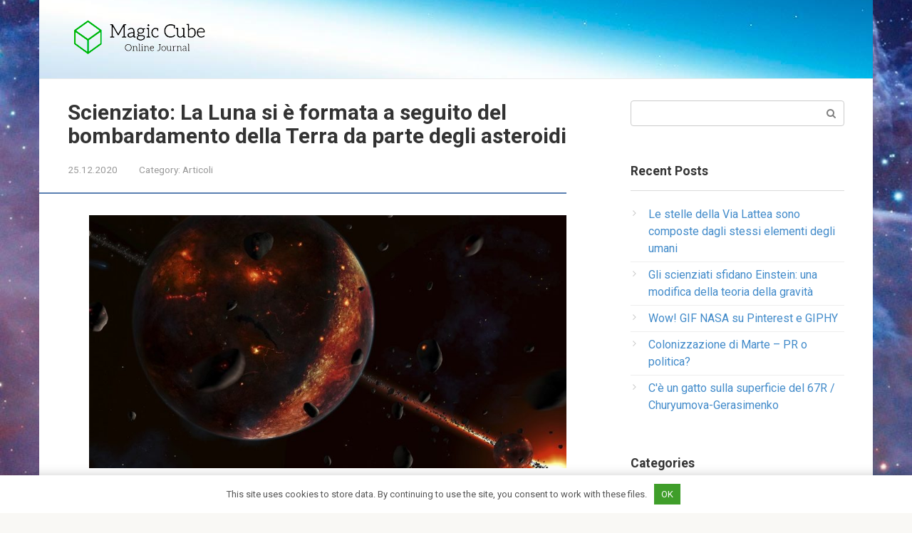

--- FILE ---
content_type: text/html; charset=UTF-8
request_url: https://it.trashplanetdiy.com/scienziato-la-luna-si-e-formata-a-seguito-del-bombardamento-della-terra-da-parte-degli-asteroidi.html
body_size: 9591
content:
<!DOCTYPE html>
<html lang="en-US">
<head>
<meta charset="UTF-8">
<meta name="viewport" content="width=device-width, initial-scale=1">
<title>Scienziato: La Luna si è formata a seguito del bombardamento della Terra da parte degli asteroidi | Portale informativo sugli UFO</title>

		<!-- All in One SEO 4.1.2.1 -->
		<meta name="description" content="Nuove simulazioni al computer compilate dallo scienziato planetario Raluka Rufu smentiscono la convinzione diffusa che la luna sia stata formata da un oggetto enorme che ha colpito la Terra in un lontano passato. Secondo lo scienziato, la Luna si è formata a seguito di un bombardamento di asteroidi della giovane Terra, a seguito del quale..."/>
		<meta name="robots" content="max-snippet:-1, max-image-preview:large, max-video-preview:-1"/>
		<link rel="canonical" href="https://it.trashplanetdiy.com/scienziato-la-luna-si-e-formata-a-seguito-del-bombardamento-della-terra-da-parte-degli-asteroidi.html" />
		<script type="application/ld+json" class="aioseo-schema">
			{"@context":"https:\/\/schema.org","@graph":[{"@type":"WebSite","@id":"https:\/\/it.trashplanetdiy.com\/#website","url":"https:\/\/it.trashplanetdiy.com\/","name":"Portale informativo sugli UFO","description":"Tutto su civilt\u00e0 extraterrestri, alieni e galassie misteriose. Fenomeni misteriosi inspiegabili.","publisher":{"@id":"https:\/\/it.trashplanetdiy.com\/#organization"}},{"@type":"Organization","@id":"https:\/\/it.trashplanetdiy.com\/#organization","name":"Portale informativo sugli UFO","url":"https:\/\/it.trashplanetdiy.com\/"},{"@type":"BreadcrumbList","@id":"https:\/\/it.trashplanetdiy.com\/scienziato-la-luna-si-e-formata-a-seguito-del-bombardamento-della-terra-da-parte-degli-asteroidi.html#breadcrumblist","itemListElement":[{"@type":"ListItem","@id":"https:\/\/it.trashplanetdiy.com\/#listItem","position":"1","item":{"@type":"WebPage","@id":"https:\/\/it.trashplanetdiy.com\/","name":"Home","description":"Tutto su civilt\u00e0 extraterrestri, alieni e galassie misteriose. Fenomeni misteriosi inspiegabili.","url":"https:\/\/it.trashplanetdiy.com\/"}}]},{"@type":"Person","@id":"https:\/\/it.trashplanetdiy.com\/author\/wrvlzytzxca6usmdgx#author","url":"https:\/\/it.trashplanetdiy.com\/author\/wrvlzytzxca6usmdgx","name":"Specialist","image":{"@type":"ImageObject","@id":"https:\/\/it.trashplanetdiy.com\/scienziato-la-luna-si-e-formata-a-seguito-del-bombardamento-della-terra-da-parte-degli-asteroidi.html#authorImage","url":"https:\/\/secure.gravatar.com\/avatar\/8327830cc99cb3dea1ce0accee61af80?s=96&d=mm&r=g","width":"96","height":"96","caption":"Specialist"}},{"@type":"WebPage","@id":"https:\/\/it.trashplanetdiy.com\/scienziato-la-luna-si-e-formata-a-seguito-del-bombardamento-della-terra-da-parte-degli-asteroidi.html#webpage","url":"https:\/\/it.trashplanetdiy.com\/scienziato-la-luna-si-e-formata-a-seguito-del-bombardamento-della-terra-da-parte-degli-asteroidi.html","name":"Scienziato: La Luna si \u00e8 formata a seguito del bombardamento della Terra da parte degli asteroidi | Portale informativo sugli UFO","description":"Nuove simulazioni al computer compilate dallo scienziato planetario Raluka Rufu smentiscono la convinzione diffusa che la luna sia stata formata da un oggetto enorme che ha colpito la Terra in un lontano passato. Secondo lo scienziato, la Luna si \u00e8 formata a seguito di un bombardamento di asteroidi della giovane Terra, a seguito del quale...","inLanguage":"en-US","isPartOf":{"@id":"https:\/\/it.trashplanetdiy.com\/#website"},"breadcrumb":{"@id":"https:\/\/it.trashplanetdiy.com\/scienziato-la-luna-si-e-formata-a-seguito-del-bombardamento-della-terra-da-parte-degli-asteroidi.html#breadcrumblist"},"author":"https:\/\/it.trashplanetdiy.com\/scienziato-la-luna-si-e-formata-a-seguito-del-bombardamento-della-terra-da-parte-degli-asteroidi.html#author","creator":"https:\/\/it.trashplanetdiy.com\/scienziato-la-luna-si-e-formata-a-seguito-del-bombardamento-della-terra-da-parte-degli-asteroidi.html#author","image":{"@type":"ImageObject","@id":"https:\/\/it.trashplanetdiy.com\/#mainImage","url":"https:\/\/it.trashplanetdiy.com\/wp-content\/uploads\/sites\/2\/uchenij_luna_sformirovalas_v_rezultate_bombardirovki_zemli_asteroidami_rws.jpg"},"primaryImageOfPage":{"@id":"https:\/\/it.trashplanetdiy.com\/scienziato-la-luna-si-e-formata-a-seguito-del-bombardamento-della-terra-da-parte-degli-asteroidi.html#mainImage"},"datePublished":"2020-12-25T10:04:00+00:00","dateModified":"2020-12-25T10:04:00+00:00"},{"@type":"Article","@id":"https:\/\/it.trashplanetdiy.com\/scienziato-la-luna-si-e-formata-a-seguito-del-bombardamento-della-terra-da-parte-degli-asteroidi.html#article","name":"Scienziato: La Luna si \u00e8 formata a seguito del bombardamento della Terra da parte degli asteroidi | Portale informativo sugli UFO","description":"Nuove simulazioni al computer compilate dallo scienziato planetario Raluka Rufu smentiscono la convinzione diffusa che la luna sia stata formata da un oggetto enorme che ha colpito la Terra in un lontano passato. Secondo lo scienziato, la Luna si \u00e8 formata a seguito di un bombardamento di asteroidi della giovane Terra, a seguito del quale...","headline":"Scienziato: La Luna si \u00e8 formata a seguito del bombardamento della Terra da parte degli asteroidi","author":{"@id":"https:\/\/it.trashplanetdiy.com\/author\/wrvlzytzxca6usmdgx#author"},"publisher":{"@id":"https:\/\/it.trashplanetdiy.com\/#organization"},"datePublished":"2020-12-25T10:04:00+00:00","dateModified":"2020-12-25T10:04:00+00:00","articleSection":"Articoli","mainEntityOfPage":{"@id":"https:\/\/it.trashplanetdiy.com\/scienziato-la-luna-si-e-formata-a-seguito-del-bombardamento-della-terra-da-parte-degli-asteroidi.html#webpage"},"isPartOf":{"@id":"https:\/\/it.trashplanetdiy.com\/scienziato-la-luna-si-e-formata-a-seguito-del-bombardamento-della-terra-da-parte-degli-asteroidi.html#webpage"},"image":{"@type":"ImageObject","@id":"https:\/\/it.trashplanetdiy.com\/#articleImage","url":"https:\/\/it.trashplanetdiy.com\/wp-content\/uploads\/sites\/2\/uchenij_luna_sformirovalas_v_rezultate_bombardirovki_zemli_asteroidami_rws.jpg"}}]}
		</script>
		<!-- All in One SEO -->

<link rel='dns-prefetch' href='//fonts.googleapis.com' />
<link rel='dns-prefetch' href='//s.w.org' />
<link rel='stylesheet' id='toc-screen-css'  href='https://it.trashplanetdiy.com/wp-content/plugins/table-of-contents-plus/screen.min.css' type='text/css' media='all' />
<link rel='stylesheet' id='google-fonts-css'  href='https://fonts.googleapis.com/css?family=Roboto%3A400%2C400i%2C700&#038;subset=cyrillic' type='text/css' media='all' />
<link rel='stylesheet' id='root-style-css'  href='https://it.trashplanetdiy.com/wp-content/themes/root/css/style.min.css' type='text/css' media='all' />
<script type='text/javascript' src='https://it.trashplanetdiy.com/wp-includes/js/jquery/jquery.min.js' id='jquery-core-js'></script>
<script type='text/javascript' src='https://it.trashplanetdiy.com/wp-includes/js/jquery/jquery-migrate.min.js' id='jquery-migrate-js'></script>
<link rel="https://api.w.org/" href="https://it.trashplanetdiy.com/wp-json/" /><link rel="alternate" type="application/json" href="https://it.trashplanetdiy.com/wp-json/wp/v2/posts/30139" /><link rel="alternate" type="application/json+oembed" href="https://it.trashplanetdiy.com/wp-json/oembed/1.0/embed?url=https%3A%2F%2Fit.trashplanetdiy.com%2Fscienziato-la-luna-si-e-formata-a-seguito-del-bombardamento-della-terra-da-parte-degli-asteroidi.html" />
<link rel="alternate" type="text/xml+oembed" href="https://it.trashplanetdiy.com/wp-json/oembed/1.0/embed?url=https%3A%2F%2Fit.trashplanetdiy.com%2Fscienziato-la-luna-si-e-formata-a-seguito-del-bombardamento-della-terra-da-parte-degli-asteroidi.html&#038;format=xml" />
<style>.pseudo-clearfy-link { color: #008acf; cursor: pointer;}.pseudo-clearfy-link:hover { text-decoration: none;}</style><style>@media (min-width: 768px) {.site-header { background-image: url("https://it.trashplanetdiy.com/wp-content/uploads/sites/2/fon2.jpg"); }.site-header-inner {background: none;}}@media (min-width: 768px) {.site-header { background-repeat: no-repeat; }}@media (min-width: 768px) {.site-header { background-position: center center; }}.page-separator, .pagination .current, .pagination a.page-numbers:hover, .entry-content ul li:before, .btn, .comment-respond .form-submit input, .mob-hamburger span, .page-links__item { background-color: #5a80b1;}.spoiler-box, .entry-content ol li:before, .mob-hamburger, .inp:focus, .search-form__text:focus, .entry-content blockquote { border-color: #5a80b1;}.entry-content blockquote:before, .spoiler-box__title:after { color: #5a80b1;}a, .spanlink, .comment-reply-link, .pseudo-link, .root-pseudo-link { color: #428bca;}a:hover, a:focus, a:active, .spanlink:hover, .comment-reply-link:hover, .pseudo-link:hover { color: #e66212;}body { color: #333333;}.site-title, .site-title a { color: #5a80b1;}.main-navigation, .footer-navigation, .main-navigation ul li .sub-menu, .footer-navigation ul li .sub-menu { background-color: #5a80b1;}.main-navigation ul li a, .main-navigation ul li .removed-link, .footer-navigation ul li a, .footer-navigation ul li .removed-link { color: #ffffff;}body { font-family: "Roboto", Arial, "Helvetica Neue", Helvetica, Arial, sans-serif; }.entry-content h1, .entry-content h2, .entry-content h3, .entry-content h4, .entry-content h5, .entry-content h6, .entry-image__title h1, .entry-title { font-family: "Roboto", Arial, "Helvetica Neue", Helvetica, Arial, sans-serif; }@media (min-width: 576px) { body { font-size: 16px;} }@media (min-width: 576px) { body { line-height: 1.5;} }.scrolltop { background-color: #cccccc;}.scrolltop:after { color: #ffffff;}.scrolltop { width: 50px;}.scrolltop { height: 50px;}.scrolltop:after { content: "\f102"; }@media (max-width: 767px) { .scrolltop { display: none !important;} }</style><style type="text/css" id="custom-background-css">
body.custom-background { background-image: url("https://it.trashplanetdiy.com/wp-content/uploads/sites/2/fon1.jpg"); background-position: center center; background-size: cover; background-repeat: no-repeat; background-attachment: fixed; }
</style>
	<link rel="icon" href="https://it.trashplanetdiy.com/wp-content/uploads/sites/2/2019/04/favicon.png" sizes="32x32" />
<link rel="icon" href="https://it.trashplanetdiy.com/wp-content/uploads/sites/2/2019/04/favicon.png" sizes="192x192" />
<link rel="apple-touch-icon" href="https://it.trashplanetdiy.com/wp-content/uploads/sites/2/2019/04/favicon.png" />
<meta name="msapplication-TileImage" content="https://it.trashplanetdiy.com/wp-content/uploads/sites/2/2019/04/favicon.png" />
<script data-ad-client="ca-pub-8777121175248968" async src="https://pagead2.googlesyndication.com/pagead/js/adsbygoogle.js"></script></head>

<body data-rsssl=1 class="post-template-default single single-post postid-30139 single-format-standard custom-background ">
<div id="page" class="site">
	<a class="skip-link screen-reader-text" href="#main">Skip to content</a>

    
	<header id="masthead" class="site-header container" itemscope itemtype="http://schema.org/WPHeader">
        <div class="site-header-inner ">
		<div class="site-branding">
			<div class="site-logotype"><a href="https://it.trashplanetdiy.com/"><img src="https://it.trashplanetdiy.com/wp-content/uploads/sites/15/2019/04/logo.png" alt="Portale informativo sugli UFO"></a></div>
					</div><!-- .site-branding -->

		<div class="top-menu">
					</div>

        <div class="mob-hamburger"><span></span></div>
        </div><!--.site-header-inner-->
	</header><!-- #masthead -->

    
    
        <nav id="site-navigation" class="main-navigation" style="display: none;"><ul id="header_menu"></ul></nav>
        <div class="container header-separator"></div>

    
    
	<div id="content" class="site-content container">

        

<div itemscope itemtype="http://schema.org/Article">

    
    

	<div id="primary" class="content-area">
		<main id="main" class="site-main">

			
			
<article id="post-30139" class="post-30139 post type-post status-publish format-standard has-post-thumbnail hentry category-articoli">

    
        <header class="entry-header">
                        <h1 class="entry-title" itemprop="headline">Scienziato: La Luna si è formata a seguito del bombardamento della Terra da parte degli asteroidi</h1>            
            
                        <div class="entry-meta">
                <span class="entry-date"><time itemprop="datePublished" datetime="2020-12-25">25.12.2020</time></span><span class="entry-category"><span class="hidden-xs">Category:</span> <a href="https://it.trashplanetdiy.com/category/articoli" itemprop="articleSection">Articoli</a></span>            </div><!-- .entry-meta -->
                    </header><!-- .entry-header -->


                    <div class="page-separator"></div>
        
    
	<div class="entry-content" itemprop="articleBody">
		<p><img alt= "Scienziato: La Luna si è formata a seguito del bombardamento della Terra da parte degli asteroidi " src= "/wp-content/uploads/images/uchenij_luna_sformirovalas_v_rezultate_bombardirovki_zemli_asteroidami_rws.jpg"> </p>
<p><img title= "Scienziato: La Luna si è formata a seguito del bombardamento della Terra da parte degli asteroidi  " src= "/wp-content/uploads/images/uchenij_luna_sformirovalas_v_rezultate_bombardirovki_zemli_asteroidami_rws_2.jpg"></p>
<p>Nuove simulazioni al computer compilate dallo scienziato planetario Raluka Rufu smentiscono la convinzione diffusa che la luna sia stata formata da un oggetto enorme che ha colpito la Terra in un lontano passato. </p>
<p>Secondo lo scienziato, la Luna si è formata a seguito di un bombardamento di asteroidi della giovane Terra, a seguito del quale sono stati lanciati in orbita circa un trilione di tonnellate di detriti spaziali, che si sono combinati e hanno formato un satellite del nostro pianeta. </p>
<p>Le simulazioni al computer hanno mostrato che una raffica di impatti da corpi spaziali più di 100 milioni di anni fa potrebbe aver espulso materiale sufficiente per formare mini-lune orbitanti, che si sono gradualmente fuse per formare la luna. </p>
<p>Questa teoria contraddice la diffusa convinzione che la Luna sia nata da una collisione straordinariamente potente in cui un oggetto delle dimensioni di Marte è scivolato attraverso la Terra in formazione e ha lanciato 70 miliardi di tonnellate di roccia nello spazio.  Tuttavia, molti scienziati sono fiduciosi che se il corpo in collisione avesse una composizione chimica diversa con la Terra, le sue tracce devono essere presenti nella roccia lunare.  Ma lo studio del satellite ha mostrato che non ci sono segni della presenza di materiali alieni sulla luna. </p>
<p>Secondo Raluk Rufu, la versione sulla formazione della Luna a seguito della collisione della Terra con un grande corpo cosmico non è innegabile, poiché la probabilità che questo oggetto spaziale avesse una composizione identica alla Terra è estremamente piccola, e meteoriti e altri oggetti del Sistema Solare differiscono in modo significativo nella composizione chimica da  la composizione del nostro pianeta. </p>
<p><!-- RWS1388445754 --></p>
</p>	</div><!-- .entry-content -->
</article><!-- #post-## -->




<div class="entry-footer">
            <span class="entry-meta__comments" title="Comments"><span class="fa fa-comment-o"></span> 0</span>
    
                
    
    </div>


    <div class="b-share b-share--post">
                <div class="b-share__title">Like this post? Please share to your friends:</div>
        
        


<span class="b-share__ico b-share__vk js-share-link" data-uri="http://vk.com/share.php?url=https%3A%2F%2Fit.trashplanetdiy.com%2Fscienziato-la-luna-si-e-formata-a-seguito-del-bombardamento-della-terra-da-parte-degli-asteroidi.html"></span>


<span class="b-share__ico b-share__fb js-share-link" data-uri="http://www.facebook.com/sharer.php?u=https%3A%2F%2Fit.trashplanetdiy.com%2Fscienziato-la-luna-si-e-formata-a-seguito-del-bombardamento-della-terra-da-parte-degli-asteroidi.html"></span>


<span class="b-share__ico b-share__tw js-share-link" data-uri="http://twitter.com/share?text=Scienziato%3A+La+Luna+si+%C3%A8+formata+a+seguito+del+bombardamento+della+Terra+da+parte+degli+asteroidi&url=https%3A%2F%2Fit.trashplanetdiy.com%2Fscienziato-la-luna-si-e-formata-a-seguito-del-bombardamento-della-terra-da-parte-degli-asteroidi.html"></span>


<span class="b-share__ico b-share__ok js-share-link" data-uri="https://connect.ok.ru/dk?st.cmd=WidgetSharePreview&service=odnoklassniki&st.shareUrl=https%3A%2F%2Fit.trashplanetdiy.com%2Fscienziato-la-luna-si-e-formata-a-seguito-del-bombardamento-della-terra-da-parte-degli-asteroidi.html"></span>


<span class="b-share__ico b-share__gp js-share-link" data-uri="https://plus.google.com/share?url=https%3A%2F%2Fit.trashplanetdiy.com%2Fscienziato-la-luna-si-e-formata-a-seguito-del-bombardamento-della-terra-da-parte-degli-asteroidi.html"></span>


<span class="b-share__ico b-share__whatsapp js-share-link js-share-link-no-window" data-uri="whatsapp://send?text=Scienziato%3A+La+Luna+si+%C3%A8+formata+a+seguito+del+bombardamento+della+Terra+da+parte+degli+asteroidi%20https%3A%2F%2Fit.trashplanetdiy.com%2Fscienziato-la-luna-si-e-formata-a-seguito-del-bombardamento-della-terra-da-parte-degli-asteroidi.html"></span>


<span class="b-share__ico b-share__viber js-share-link js-share-link-no-window" data-uri="viber://forward?text=Scienziato%3A+La+Luna+si+%C3%A8+formata+a+seguito+del+bombardamento+della+Terra+da+parte+degli+asteroidi%20https%3A%2F%2Fit.trashplanetdiy.com%2Fscienziato-la-luna-si-e-formata-a-seguito-del-bombardamento-della-terra-da-parte-degli-asteroidi.html"></span>


<span class="b-share__ico b-share__telegram js-share-link js-share-link-no-window" data-uri="https://telegram.me/share/url?url=https%3A%2F%2Fit.trashplanetdiy.com%2Fscienziato-la-luna-si-e-formata-a-seguito-del-bombardamento-della-terra-da-parte-degli-asteroidi.html&text=Scienziato%3A+La+Luna+si+%C3%A8+formata+a+seguito+del+bombardamento+della+Terra+da+parte+degli+asteroidi"></span>

    </div>




        <div class="b-related">
            <div class="b-related__header"><span>Related articles</span></div>
            <div class="b-related__items">

                
                    
<article id="post-30245" class="post-card post-30245 post type-post status-publish format-standard has-post-thumbnail hentry category-articoli" itemscope itemtype="http://schema.org/BlogPosting">

    <div class="post-card__image">
        <a href="https://it.trashplanetdiy.com/le-stelle-della-via-lattea-sono-composte-dagli-stessi-elementi-degli-umani.html">
                            <img width="330" height="140" src="https://it.trashplanetdiy.com/wp-content/uploads/sites/2/zvezdi_mlechnogo_puti_sostoyat_iz_teh_zhe_elementov-_chto_i_chelovek_rws-330x140.jpg" class="attachment-thumb-wide size-thumb-wide wp-post-image" alt="" loading="lazy" itemprop="image" />            

            
                
                <div class="entry-meta">
                    <span class="entry-category"><span itemprop="articleSection">Articoli</span></span>                    <span class="entry-meta__info">
                                                <span class="entry-meta__comments" title="Comments"><span class="fa fa-comment-o"></span> 0</span>
                        
                                                                                            </span>
                </div><!-- .entry-meta -->
                    </a>
    </div>


	<header class="entry-header">
		<div class="entry-title" itemprop="name"><a href="https://it.trashplanetdiy.com/le-stelle-della-via-lattea-sono-composte-dagli-stessi-elementi-degli-umani.html" rel="bookmark" itemprop="url"><span itemprop="headline">Le stelle della Via Lattea sono composte dagli stessi elementi degli umani</span></a></div>	</header><!-- .entry-header -->

    	<div class="post-card__content" itemprop="articleBody">
		L&#8217;espressione &#8220;siamo solo granelli di stelle&#8221; può sembrare un po &#8216;cliché, ma in sostanza	</div><!-- .entry-content -->
    
	<meta itemprop="author" content="Specialist"/>
	<meta itemscope itemprop="mainEntityOfPage" itemType="https://schema.org/WebPage" itemid="https://it.trashplanetdiy.com/le-stelle-della-via-lattea-sono-composte-dagli-stessi-elementi-degli-umani.html"/>
	<meta itemprop="dateModified" content="2021-01-05"/>
	<meta itemprop="datePublished" content="2020-12-25T20:55:00+00:00"/>

</article><!-- #post-## -->

                
                    
<article id="post-30244" class="post-card post-30244 post type-post status-publish format-standard has-post-thumbnail hentry category-articoli" itemscope itemtype="http://schema.org/BlogPosting">

    <div class="post-card__image">
        <a href="https://it.trashplanetdiy.com/gli-scienziati-sfidano-einstein-una-modifica-della-teoria-della-gravita.html">
                            <img width="330" height="140" src="https://it.trashplanetdiy.com/wp-content/uploads/sites/2/uchenie_brosili_vizov_ejnshtejnu_8212_modifikaciya_teorii_gravitacii_rws-330x140.jpg" class="attachment-thumb-wide size-thumb-wide wp-post-image" alt="" loading="lazy" itemprop="image" />            

            
                
                <div class="entry-meta">
                    <span class="entry-category"><span itemprop="articleSection">Articoli</span></span>                    <span class="entry-meta__info">
                                                <span class="entry-meta__comments" title="Comments"><span class="fa fa-comment-o"></span> 0</span>
                        
                                                                                            </span>
                </div><!-- .entry-meta -->
                    </a>
    </div>


	<header class="entry-header">
		<div class="entry-title" itemprop="name"><a href="https://it.trashplanetdiy.com/gli-scienziati-sfidano-einstein-una-modifica-della-teoria-della-gravita.html" rel="bookmark" itemprop="url"><span itemprop="headline">Gli scienziati sfidano Einstein: una modifica della teoria della gravità</span></a></div>	</header><!-- .entry-header -->

    	<div class="post-card__content" itemprop="articleBody">
		Un tempo, Albert Einstein ha notato che la velocità della luce rimane invariata in	</div><!-- .entry-content -->
    
	<meta itemprop="author" content="Specialist"/>
	<meta itemscope itemprop="mainEntityOfPage" itemType="https://schema.org/WebPage" itemid="https://it.trashplanetdiy.com/gli-scienziati-sfidano-einstein-una-modifica-della-teoria-della-gravita.html"/>
	<meta itemprop="dateModified" content="2021-01-05"/>
	<meta itemprop="datePublished" content="2020-12-25T20:39:00+00:00"/>

</article><!-- #post-## -->

                
                    
<article id="post-30243" class="post-card post-30243 post type-post status-publish format-standard has-post-thumbnail hentry category-articoli" itemscope itemtype="http://schema.org/BlogPosting">

    <div class="post-card__image">
        <a href="https://it.trashplanetdiy.com/wow-gif-nasa-su-pinterest-e-giphy.html">
                            <img width="330" height="140" src="https://it.trashplanetdiy.com/wp-content/uploads/sites/2/wow_gif_nasa_na_pinterest_i_giphy_rws-330x140.jpg" class="attachment-thumb-wide size-thumb-wide wp-post-image" alt="" loading="lazy" itemprop="image" />            

            
                
                <div class="entry-meta">
                    <span class="entry-category"><span itemprop="articleSection">Articoli</span></span>                    <span class="entry-meta__info">
                                                <span class="entry-meta__comments" title="Comments"><span class="fa fa-comment-o"></span> 0</span>
                        
                                                                                            </span>
                </div><!-- .entry-meta -->
                    </a>
    </div>


	<header class="entry-header">
		<div class="entry-title" itemprop="name"><a href="https://it.trashplanetdiy.com/wow-gif-nasa-su-pinterest-e-giphy.html" rel="bookmark" itemprop="url"><span itemprop="headline">Wow!    GIF NASA su Pinterest e GIPHY</span></a></div>	</header><!-- .entry-header -->

    	<div class="post-card__content" itemprop="articleBody">
		Gli specialisti della NASA hanno dovuto lavorare duramente per un anno prima di fornire	</div><!-- .entry-content -->
    
	<meta itemprop="author" content="Specialist"/>
	<meta itemscope itemprop="mainEntityOfPage" itemType="https://schema.org/WebPage" itemid="https://it.trashplanetdiy.com/wow-gif-nasa-su-pinterest-e-giphy.html"/>
	<meta itemprop="dateModified" content="2021-01-05"/>
	<meta itemprop="datePublished" content="2020-12-25T20:35:00+00:00"/>

</article><!-- #post-## -->

                
                    
<article id="post-30242" class="post-card post-30242 post type-post status-publish format-standard has-post-thumbnail hentry category-articoli" itemscope itemtype="http://schema.org/BlogPosting">

    <div class="post-card__image">
        <a href="https://it.trashplanetdiy.com/colonizzazione-di-marte-pr-o-politica.html">
                            <img width="330" height="140" src="https://it.trashplanetdiy.com/wp-content/uploads/sites/2/kolonizaciya_marsa_piar_ili_politika_rws-330x140.jpg" class="attachment-thumb-wide size-thumb-wide wp-post-image" alt="" loading="lazy" itemprop="image" />            

            
                
                <div class="entry-meta">
                    <span class="entry-category"><span itemprop="articleSection">Articoli</span></span>                    <span class="entry-meta__info">
                                                <span class="entry-meta__comments" title="Comments"><span class="fa fa-comment-o"></span> 0</span>
                        
                                                                                            </span>
                </div><!-- .entry-meta -->
                    </a>
    </div>


	<header class="entry-header">
		<div class="entry-title" itemprop="name"><a href="https://it.trashplanetdiy.com/colonizzazione-di-marte-pr-o-politica.html" rel="bookmark" itemprop="url"><span itemprop="headline">Colonizzazione di Marte &#8211; PR o politica?</span></a></div>	</header><!-- .entry-header -->

    	<div class="post-card__content" itemprop="articleBody">
		Non è ora di pensare al futuro e cambiare tutto nella tua vita? È	</div><!-- .entry-content -->
    
	<meta itemprop="author" content="Specialist"/>
	<meta itemscope itemprop="mainEntityOfPage" itemType="https://schema.org/WebPage" itemid="https://it.trashplanetdiy.com/colonizzazione-di-marte-pr-o-politica.html"/>
	<meta itemprop="dateModified" content="2021-01-05"/>
	<meta itemprop="datePublished" content="2020-12-25T20:30:00+00:00"/>

</article><!-- #post-## -->

                
                    
<article id="post-30241" class="post-card post-30241 post type-post status-publish format-standard has-post-thumbnail hentry category-articoli" itemscope itemtype="http://schema.org/BlogPosting">

    <div class="post-card__image">
        <a href="https://it.trashplanetdiy.com/c39e-un-gatto-sulla-superficie-del-67r-churyumova-gerasimenko.html">
                            <img width="330" height="140" src="https://it.trashplanetdiy.com/wp-content/uploads/sites/2/na_poverhnosti_67rchuryumova-gerasimenko_est_koshka_rws-330x140.jpg" class="attachment-thumb-wide size-thumb-wide wp-post-image" alt="" loading="lazy" itemprop="image" />            

            
                
                <div class="entry-meta">
                    <span class="entry-category"><span itemprop="articleSection">Articoli</span></span>                    <span class="entry-meta__info">
                                                <span class="entry-meta__comments" title="Comments"><span class="fa fa-comment-o"></span> 0</span>
                        
                                                                                            </span>
                </div><!-- .entry-meta -->
                    </a>
    </div>


	<header class="entry-header">
		<div class="entry-title" itemprop="name"><a href="https://it.trashplanetdiy.com/c39e-un-gatto-sulla-superficie-del-67r-churyumova-gerasimenko.html" rel="bookmark" itemprop="url"><span itemprop="headline">C&#39;è un gatto sulla superficie del 67R / Churyumova-Gerasimenko</span></a></div>	</header><!-- .entry-header -->

    	<div class="post-card__content" itemprop="articleBody">
		La navicella spaziale, chiamata Rosetta, ha sorvegliato a lungo la cometa Churyumov-Gerasimenko, nome in	</div><!-- .entry-content -->
    
	<meta itemprop="author" content="Specialist"/>
	<meta itemscope itemprop="mainEntityOfPage" itemType="https://schema.org/WebPage" itemid="https://it.trashplanetdiy.com/c39e-un-gatto-sulla-superficie-del-67r-churyumova-gerasimenko.html"/>
	<meta itemprop="dateModified" content="2020-12-25"/>
	<meta itemprop="datePublished" content="2020-12-25T20:22:00+00:00"/>

</article><!-- #post-## -->

                
                    
<article id="post-30240" class="post-card post-30240 post type-post status-publish format-standard has-post-thumbnail hentry category-articoli" itemscope itemtype="http://schema.org/BlogPosting">

    <div class="post-card__image">
        <a href="https://it.trashplanetdiy.com/probe-down-nuovi-dettagli-dalla-superficie-di-cerere.html">
                            <img width="330" height="140" src="https://it.trashplanetdiy.com/wp-content/uploads/sites/2/zond_down_novie_podrobnosti_s_poverhnosti_cereri_rws-330x140.jpg" class="attachment-thumb-wide size-thumb-wide wp-post-image" alt="" loading="lazy" itemprop="image" />            

            
                
                <div class="entry-meta">
                    <span class="entry-category"><span itemprop="articleSection">Articoli</span></span>                    <span class="entry-meta__info">
                                                <span class="entry-meta__comments" title="Comments"><span class="fa fa-comment-o"></span> 0</span>
                        
                                                                                            </span>
                </div><!-- .entry-meta -->
                    </a>
    </div>


	<header class="entry-header">
		<div class="entry-title" itemprop="name"><a href="https://it.trashplanetdiy.com/probe-down-nuovi-dettagli-dalla-superficie-di-cerere.html" rel="bookmark" itemprop="url"><span itemprop="headline">Probe Down: nuovi dettagli dalla superficie di Cerere</span></a></div>	</header><!-- .entry-header -->

    	<div class="post-card__content" itemprop="articleBody">
		L&#8217;area più luminosa di Cerere si staglia contro il terreno scuro e craterizzato in	</div><!-- .entry-content -->
    
	<meta itemprop="author" content="Specialist"/>
	<meta itemscope itemprop="mainEntityOfPage" itemType="https://schema.org/WebPage" itemid="https://it.trashplanetdiy.com/probe-down-nuovi-dettagli-dalla-superficie-di-cerere.html"/>
	<meta itemprop="dateModified" content="2021-01-05"/>
	<meta itemprop="datePublished" content="2020-12-25T20:13:00+00:00"/>

</article><!-- #post-## -->

                

            </div>
        </div>

        
<meta itemscope itemprop="mainEntityOfPage" itemType="https://schema.org/WebPage" itemid="https://it.trashplanetdiy.com/scienziato-la-luna-si-e-formata-a-seguito-del-bombardamento-della-terra-da-parte-degli-asteroidi.html"/>
<meta itemprop="dateModified" content="2020-12-25"/>
<meta itemprop="datePublished" content="2020-12-25T10:04:00+00:00"/>

<div id="comments" class="comments-area">

		<div id="respond" class="comment-respond">
		<div id="reply-title" class="comment-reply-title">Leave a Reply <small><a rel="nofollow" id="cancel-comment-reply-link" href="/scienziato-la-luna-si-e-formata-a-seguito-del-bombardamento-della-terra-da-parte-degli-asteroidi.html#respond" style="display:none;">Cancel reply</a></small></div><form action="https://it.trashplanetdiy.com/wp-comments-post.php" method="post" id="commentform" class="comment-form" novalidate><p class="comment-form-author"><label for="author">Name <span class="required">*</span></label> <input id="author" name="author" type="text" value="" size="30" maxlength="245" required='required' /></p>
<p class="comment-form-email"><label for="email">Email <span class="required">*</span></label> <input id="email" name="email" type="email" value="" size="30" maxlength="100" required='required' /></p>

<p class="comment-form-comment"><label for="comment">Comment</label> <textarea id="comment" name="comment" cols="45" rows="8" maxlength="65525" required="required"></textarea></p><div class="comment-smiles js-comment-smiles"><img src="https://it.trashplanetdiy.com/wp-content/themes/root/images/smilies/wink.png" alt=";-)"> <img src="https://it.trashplanetdiy.com/wp-content/themes/root/images/smilies/neutral.png" alt=":|"> <img src="https://it.trashplanetdiy.com/wp-content/themes/root/images/smilies/mad.png" alt=":x"> <img src="https://it.trashplanetdiy.com/wp-content/themes/root/images/smilies/twisted.png" alt=":twisted:"> <img src="https://it.trashplanetdiy.com/wp-content/themes/root/images/smilies/smile.png" alt=":smile:"> <img src="https://it.trashplanetdiy.com/wp-content/themes/root/images/smilies/eek.png" alt=":shock:"> <img src="https://it.trashplanetdiy.com/wp-content/themes/root/images/smilies/sad.png" alt=":sad:"> <img src="https://it.trashplanetdiy.com/wp-content/themes/root/images/smilies/rolleyes.png" alt=":roll:"> <img src="https://it.trashplanetdiy.com/wp-content/themes/root/images/smilies/razz.png" alt=":razz:"> <img src="https://it.trashplanetdiy.com/wp-content/themes/root/images/smilies/redface.png" alt=":oops:"> <img src="https://it.trashplanetdiy.com/wp-content/themes/root/images/smilies/surprised.png" alt=":o"> <img src="https://it.trashplanetdiy.com/wp-content/themes/root/images/smilies/mrgreen.png" alt=":mrgreen:"> <img src="https://it.trashplanetdiy.com/wp-content/themes/root/images/smilies/lol.png" alt=":lol:"> <img src="https://it.trashplanetdiy.com/wp-content/themes/root/images/smilies/idea.png" alt=":idea:"> <img src="https://it.trashplanetdiy.com/wp-content/themes/root/images/smilies/biggrin.png" alt=":grin:"> <img src="https://it.trashplanetdiy.com/wp-content/themes/root/images/smilies/evil.png" alt=":evil:"> <img src="https://it.trashplanetdiy.com/wp-content/themes/root/images/smilies/cry.png" alt=":cry:"> <img src="https://it.trashplanetdiy.com/wp-content/themes/root/images/smilies/cool.png" alt=":cool:"> <img src="https://it.trashplanetdiy.com/wp-content/themes/root/images/smilies/arrow.png" alt=":arrow:"> <img src="https://it.trashplanetdiy.com/wp-content/themes/root/images/smilies/confused.png" alt=":???:"> <img src="https://it.trashplanetdiy.com/wp-content/themes/root/images/smilies/question.png" alt=":?:"> <img src="https://it.trashplanetdiy.com/wp-content/themes/root/images/smilies/exclaim.png" alt=":!:"> </div><p class="comment-form-cookies-consent"><input id="wp-comment-cookies-consent" name="wp-comment-cookies-consent" type="checkbox" value="yes" /> <label for="wp-comment-cookies-consent">Save my name, email, and website in this browser for the next time I comment.</label></p>
<p class="form-submit"><input name="submit" type="submit" id="submit" class="submit" value="Post Comment" /> <input type='hidden' name='comment_post_ID' value='30139' id='comment_post_ID' />
<input type='hidden' name='comment_parent' id='comment_parent' value='0' />
</p><p style="display: none;"><input type="hidden" id="akismet_comment_nonce" name="akismet_comment_nonce" value="1e3768047e" /></p><input type="hidden" id="ak_js" name="ak_js" value="214"/><textarea name="ak_hp_textarea" cols="45" rows="8" maxlength="100" style="display: none !important;"></textarea></form>	</div><!-- #respond -->
	
</div><!-- #comments -->

		</main><!-- #main -->
	</div><!-- #primary -->

</div><!-- micro -->



<aside id="secondary" class="widget-area" itemscope itemtype="http://schema.org/WPSideBar">

    
	<div id="search-2" class="widget widget_search">
<form role="search" method="get" id="searchform" action="https://it.trashplanetdiy.com/" class="search-form">
    <label class="screen-reader-text" for="s">Search: </label>
    <input type="text" value="" name="s" id="s" class="search-form__text">
    <button type="submit" id="searchsubmit" class="search-form__submit"></button>
</form></div>
		<div id="recent-posts-2" class="widget widget_recent_entries">
		<div class="widget-header">Recent Posts</div>
		<ul>
											<li>
					<a href="https://it.trashplanetdiy.com/le-stelle-della-via-lattea-sono-composte-dagli-stessi-elementi-degli-umani.html">Le stelle della Via Lattea sono composte dagli stessi elementi degli umani</a>
									</li>
											<li>
					<a href="https://it.trashplanetdiy.com/gli-scienziati-sfidano-einstein-una-modifica-della-teoria-della-gravita.html">Gli scienziati sfidano Einstein: una modifica della teoria della gravità</a>
									</li>
											<li>
					<a href="https://it.trashplanetdiy.com/wow-gif-nasa-su-pinterest-e-giphy.html">Wow!    GIF NASA su Pinterest e GIPHY</a>
									</li>
											<li>
					<a href="https://it.trashplanetdiy.com/colonizzazione-di-marte-pr-o-politica.html">Colonizzazione di Marte &#8211; PR o politica?</a>
									</li>
											<li>
					<a href="https://it.trashplanetdiy.com/c39e-un-gatto-sulla-superficie-del-67r-churyumova-gerasimenko.html">C&#39;è un gatto sulla superficie del 67R / Churyumova-Gerasimenko</a>
									</li>
					</ul>

		</div><div id="categories-2" class="widget widget_categories"><div class="widget-header">Categories</div>
			<ul>
					<li class="cat-item cat-item-21"><a href="https://it.trashplanetdiy.com/category/amuleti">Amuleti</a>
</li>
	<li class="cat-item cat-item-4"><a href="https://it.trashplanetdiy.com/category/antiche-civilt">Antiche civilt</a>
</li>
	<li class="cat-item cat-item-29"><a href="https://it.trashplanetdiy.com/category/articoli">Articoli</a>
</li>
	<li class="cat-item cat-item-8"><a href="https://it.trashplanetdiy.com/category/creature-mitiche-e-misteriose">Creature mitiche e misteriose</a>
</li>
	<li class="cat-item cat-item-18"><a href="https://it.trashplanetdiy.com/category/ecologia-cataclismi-apocalisse">Ecologia, cataclismi, apocalisse</a>
</li>
	<li class="cat-item cat-item-5"><a href="https://it.trashplanetdiy.com/category/enigmi-e-segreti">Enigmi e segreti</a>
</li>
	<li class="cat-item cat-item-13"><a href="https://it.trashplanetdiy.com/category/fantasmi-fantasmi-poltergeist">Fantasmi, fantasmi, poltergeist</a>
</li>
	<li class="cat-item cat-item-15"><a href="https://it.trashplanetdiy.com/category/incidenti">Incidenti</a>
</li>
	<li class="cat-item cat-item-17"><a href="https://it.trashplanetdiy.com/category/incredibili-capacita-umane">Incredibili capacità umane</a>
</li>
	<li class="cat-item cat-item-28"><a href="https://it.trashplanetdiy.com/category/interpretazione-dei-sogni">Interpretazione dei sogni</a>
</li>
	<li class="cat-item cat-item-3"><a href="https://it.trashplanetdiy.com/category/luoghi-anormali">Luoghi anormali</a>
</li>
	<li class="cat-item cat-item-7"><a href="https://it.trashplanetdiy.com/category/meteoriti-asteroidi">Meteoriti, asteroidi</a>
</li>
	<li class="cat-item cat-item-10"><a href="https://it.trashplanetdiy.com/category/notizie-dal-mondo">Notizie dal mondo</a>
</li>
	<li class="cat-item cat-item-11"><a href="https://it.trashplanetdiy.com/category/notizie-spaziali">Notizie spaziali</a>
</li>
	<li class="cat-item cat-item-12"><a href="https://it.trashplanetdiy.com/category/notizie-utili">Notizie utili</a>
</li>
	<li class="cat-item cat-item-14"><a href="https://it.trashplanetdiy.com/category/previsioni-previsioni">Previsioni, previsioni</a>
</li>
	<li class="cat-item cat-item-6"><a href="https://it.trashplanetdiy.com/category/religioni-mondiali">Religioni mondiali</a>
</li>
	<li class="cat-item cat-item-24"><a href="https://it.trashplanetdiy.com/category/segni-animali">Segni Animali</a>
</li>
	<li class="cat-item cat-item-26"><a href="https://it.trashplanetdiy.com/category/segni-del-corpo">Segni del corpo</a>
</li>
	<li class="cat-item cat-item-22"><a href="https://it.trashplanetdiy.com/category/segni-domestici">Segni domestici</a>
</li>
	<li class="cat-item cat-item-23"><a href="https://it.trashplanetdiy.com/category/segni-festivi">Segni festivi</a>
</li>
	<li class="cat-item cat-item-19"><a href="https://it.trashplanetdiy.com/category/segni-per-mese">Segni per mese</a>
</li>
	<li class="cat-item cat-item-25"><a href="https://it.trashplanetdiy.com/category/segni-vegetali">Segni vegetali</a>
</li>
	<li class="cat-item cat-item-27"><a href="https://it.trashplanetdiy.com/category/simboli">Simboli</a>
</li>
	<li class="cat-item cat-item-16"><a href="https://it.trashplanetdiy.com/category/tecnologie-scoperte-scientifiche">Tecnologie, scoperte scientifiche</a>
</li>
	<li class="cat-item cat-item-9"><a href="https://it.trashplanetdiy.com/category/ufo-alieni">UFO, alieni</a>
</li>
			</ul>

			</div><div id="recent-comments-2" class="widget widget_recent_comments"><div class="widget-header">Recent Comments</div><ul id="recentcomments"></ul></div><div id="archives-2" class="widget widget_archive"><div class="widget-header">Archives</div>
			<ul>
					<li><a href='https://it.trashplanetdiy.com/2020/12'>December 2020</a></li>
	<li><a href='https://it.trashplanetdiy.com/2020/11'>November 2020</a></li>
	<li><a href='https://it.trashplanetdiy.com/2020/03'>March 2020</a></li>
	<li><a href='https://it.trashplanetdiy.com/2020/02'>February 2020</a></li>
	<li><a href='https://it.trashplanetdiy.com/2020/01'>January 2020</a></li>
	<li><a href='https://it.trashplanetdiy.com/2019/12'>December 2019</a></li>
	<li><a href='https://it.trashplanetdiy.com/2019/11'>November 2019</a></li>
	<li><a href='https://it.trashplanetdiy.com/2019/10'>October 2019</a></li>
	<li><a href='https://it.trashplanetdiy.com/2019/09'>September 2019</a></li>
	<li><a href='https://it.trashplanetdiy.com/2019/08'>August 2019</a></li>
	<li><a href='https://it.trashplanetdiy.com/2019/07'>July 2019</a></li>
	<li><a href='https://it.trashplanetdiy.com/2019/06'>June 2019</a></li>
	<li><a href='https://it.trashplanetdiy.com/2019/05'>May 2019</a></li>
			</ul>

			</div>
    
</aside><!-- #secondary -->

	</div><!-- #content -->

    
    	<div class="footer-navigation container">
        <div class="main-navigation-inner ">
		    <div class="menu-footer-container"><ul id="footer_menu" class="menu"><li id="menu-item-28831" class="menu-item menu-item-type-custom menu-item-object-custom menu-item-home menu-item-28831"><a href="https://it.trashplanetdiy.com/">Home</a></li>
<li id="menu-item-28832" class="menu-item menu-item-type-post_type menu-item-object-page menu-item-28832"><a href="https://it.trashplanetdiy.com/languages">Languages</a></li>
<li id="menu-item-28833" class="menu-item menu-item-type-post_type menu-item-object-page menu-item-28833"><a href="https://it.trashplanetdiy.com/sitemap">SITEMAP</a></li>
</ul></div>        </div>
	</div>
    
    
	<footer class="site-footer container" itemscope itemtype="http://schema.org/WPFooter">
        <div class="site-footer-inner ">

                            <button type="button" class="scrolltop js-scrolltop"></button>
            
            <div class="footer-info">
                © 2019-2021 UFO. Oggetti volanti non identificati e fenomeni misteriosi
                            </div><!-- .site-info -->

            <div class="footer-counters">
                <noindex>
<!-- Yandex.Metrika counter -->
<script type="text/javascript" >
   (function(m,e,t,r,i,k,a){m[i]=m[i]||function(){(m[i].a=m[i].a||[]).push(arguments)};
   m[i].l=1*new Date();k=e.createElement(t),a=e.getElementsByTagName(t)[0],k.async=1,k.src=r,a.parentNode.insertBefore(k,a)})
   (window, document, "script", "https://mc.yandex.ru/metrika/tag.js", "ym");

   ym(53558203, "init", {
        clickmap:true,
        trackLinks:true,
        accurateTrackBounce:true,
        webvisor:true
   });
</script>
<noscript><div><img src="https://mc.yandex.ru/watch/53558203" style="position:absolute; left:-9999px;" alt="" /></div></noscript>
<!-- /Yandex.Metrika counter -->
</noindex>             </div>

        </div><!-- .site-footer-inner -->
	</footer><!-- .site-footer -->

    
</div><!-- #page -->


<script>var pseudo_links = document.querySelectorAll(".pseudo-clearfy-link");for (var i=0;i<pseudo_links.length;i++ ) { pseudo_links[i].addEventListener("click", function(e){   window.open( e.target.getAttribute("data-uri") ); }); }</script><script type='text/javascript' id='toc-front-js-extra'>
/* <![CDATA[ */
var tocplus = {"visibility_show":"show","visibility_hide":"hide","width":"Auto"};
/* ]]> */
</script>
<script type='text/javascript' src='https://it.trashplanetdiy.com/wp-content/plugins/table-of-contents-plus/front.min.js' id='toc-front-js'></script>
<script type='text/javascript' src='https://it.trashplanetdiy.com/wp-content/themes/root/js/scripts.js' id='root-scripts-js'></script>
<script type='text/javascript' src='https://it.trashplanetdiy.com/wp-includes/js/comment-reply.min.js' id='comment-reply-js'></script>
<script type='text/javascript' src='https://it.trashplanetdiy.com/wp-includes/js/wp-embed.min.js' id='wp-embed-js'></script>
<script defer type='text/javascript' src='https://it.trashplanetdiy.com/wp-content/plugins/akismet/_inc/form.js' id='akismet-form-js'></script>
<style>.clearfy-cookie { position:fixed; left:0; right:0; bottom:0; padding:12px; color:#555555; background:#ffffff; -webkit-box-shadow:0 0 15px rgba(0,0,0,.2); -moz-box-shadow:0 0 15px rgba(0,0,0,.2); box-shadow:0 0 15px rgba(0,0,0,.2); z-index:9999; font-size: 13px; transition: .3s; }.clearfy-cookie--left { left: 20px; bottom: 20px; right: auto; max-width: 400px; margin-right: 20px; }.clearfy-cookie--right { left: auto; bottom: 20px; right: 20px; max-width: 400px; margin-left: 20px; }.clearfy-cookie.clearfy-cookie-hide { transform: translateY(150%) translateZ(0); opacity: 0; }.clearfy-cookie-container { max-width:1170px; margin:0 auto; text-align:center; }.clearfy-cookie-accept { background:#3f9e2a; color:#fff; border:0; padding:.4em .8em; margin: 0 .5em; font-size: 13px; cursor: pointer; }.clearfy-cookie-accept:hover,.clearfy-cookie-accept:focus { opacity: .9; }</style><div id="clearfy-cookie" class="clearfy-cookie clearfy-cookie-hide clearfy-cookie--bottom">  <div class="clearfy-cookie-container">   This site uses cookies to store data. By continuing to use the site, you consent to work with these files.   <button id="clearfy-cookie-accept" class="clearfy-cookie-accept">OK</button>  </div></div><script>var cookie_clearfy_hide = document.cookie.replace(/(?:(?:^|.*;\s*)clearfy_cookie_hide\s*\=\s*([^;]*).*$)|^.*$/, "$1");if ( ! cookie_clearfy_hide.length ) {  document.getElementById("clearfy-cookie").classList.remove("clearfy-cookie-hide");} document.getElementById("clearfy-cookie-accept").onclick = function() { document.getElementById("clearfy-cookie").className += " clearfy-cookie-hide"; var clearfy_cookie_date = new Date(new Date().getTime() + 31536000 * 1000); document.cookie = "clearfy_cookie_hide=yes; path=/; expires=" + clearfy_cookie_date.toUTCString(); setTimeout(function() { document.getElementById("clearfy-cookie").parentNode.removeChild( document.getElementById("clearfy-cookie") ); }, 300);}</script>
<script defer src="https://static.cloudflareinsights.com/beacon.min.js/vcd15cbe7772f49c399c6a5babf22c1241717689176015" integrity="sha512-ZpsOmlRQV6y907TI0dKBHq9Md29nnaEIPlkf84rnaERnq6zvWvPUqr2ft8M1aS28oN72PdrCzSjY4U6VaAw1EQ==" data-cf-beacon='{"version":"2024.11.0","token":"e375dbfb5f244f5b86d8c2507658e34a","r":1,"server_timing":{"name":{"cfCacheStatus":true,"cfEdge":true,"cfExtPri":true,"cfL4":true,"cfOrigin":true,"cfSpeedBrain":true},"location_startswith":null}}' crossorigin="anonymous"></script>
</body>
</html>

<!--
Performance optimized by W3 Total Cache. Learn more: https://www.boldgrid.com/w3-total-cache/

Page Caching using disk: enhanced 
Database Caching 119/166 queries in 1.503 seconds using disk

Served from: it.trashplanetdiy.com @ 2021-10-30 14:17:42 by W3 Total Cache
-->

--- FILE ---
content_type: text/html; charset=utf-8
request_url: https://www.google.com/recaptcha/api2/aframe
body_size: 266
content:
<!DOCTYPE HTML><html><head><meta http-equiv="content-type" content="text/html; charset=UTF-8"></head><body><script nonce="pNLOnXoA_a40wzvImnlBug">/** Anti-fraud and anti-abuse applications only. See google.com/recaptcha */ try{var clients={'sodar':'https://pagead2.googlesyndication.com/pagead/sodar?'};window.addEventListener("message",function(a){try{if(a.source===window.parent){var b=JSON.parse(a.data);var c=clients[b['id']];if(c){var d=document.createElement('img');d.src=c+b['params']+'&rc='+(localStorage.getItem("rc::a")?sessionStorage.getItem("rc::b"):"");window.document.body.appendChild(d);sessionStorage.setItem("rc::e",parseInt(sessionStorage.getItem("rc::e")||0)+1);localStorage.setItem("rc::h",'1768805678459');}}}catch(b){}});window.parent.postMessage("_grecaptcha_ready", "*");}catch(b){}</script></body></html>